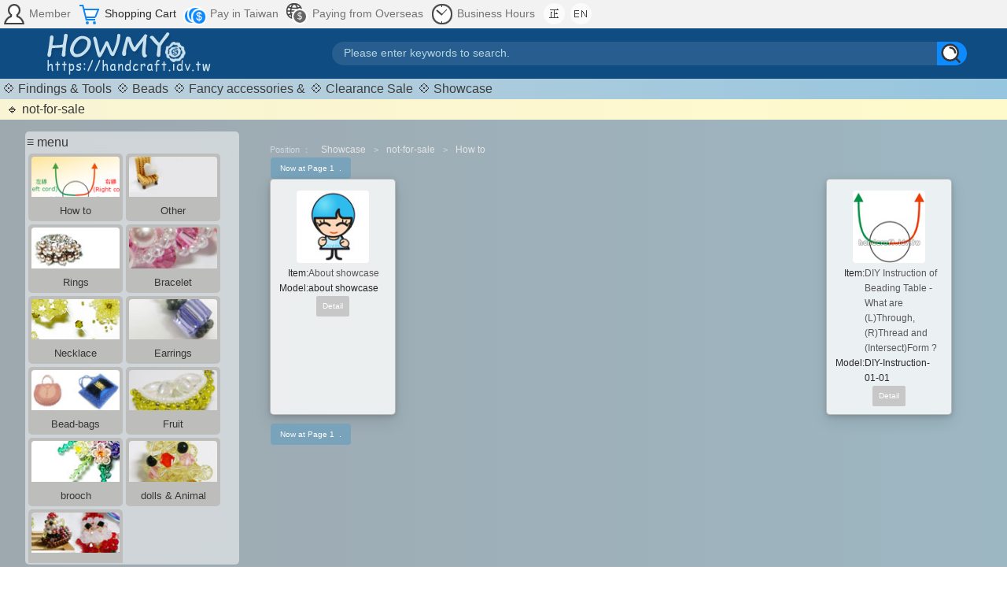

--- FILE ---
content_type: text/html; charset=UTF-8
request_url: https://handcraft.idv.tw/eshop/product_list.php?type3=6&type2=21&language=en
body_size: 6007
content:
<!DOCTYPE HTML>
<html lang="" prefix='og: http://ogp.me/ns#'>


<head>

  <link rel="shortcut icon" href="images/favicon.ico" type="image/x-icon" />
  <!--<script type="text/javascript" src="includes/jQuery/jquery.js"></script>-->

  
  <script type="text/javascript" src="includes/masonry.pkgd.min.js"></script>
  
    <meta http-equiv="X-UA-Compatible" content="IE=edge,chrome=1">

    <meta name="viewport" content="width=device-width, initial-scale=1.0">

    <link rel="stylesheet" href="includes/bootstrap/dist/css/bootstrap.min.css">
  <script src="includes/bootstrap/dist/js/bootstrap.min.js"></script>
  <script src="includes/bootstrap/dist/js/bootstrap.js"></script>

  
  <link href="hm.css" rel=stylesheet>

  <meta http-equiv="Content-Type" content="text/html"; charset="UTF-8">
   <meta name="keywords" content="SWAROVSKI ELEMENTS crystal beads, handcraft, Resin Beads,  materials,  beads,  findings,  tools, HOWMY handcraft shop" >
   <meta name="description" content="HOWMY handcraft shop, handcraft materials store, beading,  materials, plastic beads, candy beads, acrylic beads, DIY, earrings, hairpins, bells, key chains, various accessories, etc.">
  
  <title>HOWMY handcraft shop</title>
  

    <script async src="https://www.googletagmanager.com/gtag/js?id=G-WNDKP1W04C"></script>
  <script>
    window.dataLayer = window.dataLayer || [];

    function gtag() {
      dataLayer.push(arguments);
    }
    gtag('js', new Date());
    gtag('config', 'G-WNDKP1W04C');
  </script>

  </head>



<body leftMargin=0 topMargin=0 marginleft="0" margintop="0" scrolling="no" marginheight="0"
  marginwidth="0" >

    <noscript><iframe src="https://www.googletagmanager.com/ns.html?id=GTM-NCNT7PP" height="0" width="0"
      style="display:none;visibility:hidden"></iframe></noscript>

  
  <!--
<table height="100%" cellSpacing=0 cellPadding=0 width="1020" align=center border=1  bgcolor=ffffff class=thebigesttable >
<tbody><tr><td vAlign=top>
-->

  
  





  
  <header>

        <div class="ajaxBT" valign="middle">
      <div class="TopIconBg" valign=middle>

        
        
        <a class=topcat href="member.php" title="Member">
          <img src=images/BT_member.png alt="Member" border=0>
          <span class="TopIcon-text">Member</span>
        </a>


        <a href="viewcar.php" title="Shopping Cart">
                    <img src=images/BT_cart.png alt="Shopping Cart" border=0>
          <span class="TopIcon-text">Shopping Cart</span>
        </a>

        <a class=topcat href="bzwire_t.php" title="Pay in Taiwan">
          <img src=images/BT_Pay.png alt="Pay in Taiwan" border=0>
          <span class="TopIcon-text">Pay in Taiwan</span>

        </a>

        <a class=topcat href=enwire_f.htm target="_blank"
          title="Paying from Overseas">
          <img src=images/BT_Pay_www.png alt="Paying from Overseas" border=0>
          <span class="TopIcon-text">Paying from Overseas</span>
        </a>

        <a class=topcat href="bztime.php" data-toggle="tooltip" title="Business Hours">
          <img src=images/BT_time.png alt="Business Hours" border=0>
          <span class="TopIcon-text">Business Hours</span>
        </a>

        <a href=https://handcraft.idv.tw/eshop/product_list.php?type3=6&type2=21&language=en&language=0
          data-toggle="tooltip" title="Traditional Chinese (正體中文版)">
          <img src=images/BT_LAN_CH.png alt="Traditional Chinese (正體中文版)" border=0>
        </A>

        <a href=https://handcraft.idv.tw/eshop/product_list.php?type3=6&type2=21&language=en&language=en
          data-toggle="tooltip" title="English (英文版)">
          <img src=images/BT_LAN_EN.png alt="English (英文版)" border=0>
        </a>





      </div>

      
      <div class="Home">

        
        <a href="index.php">
          <img align="left" id="logopic" src="images/enLOGO.png"
            border=0 ALT="HOME" class="img-fluid">
        </a> </center>
        <h1 style="text-indent: -9999px">HOWMY handcraft shop</h1>

        
        <h2 style="text-indent: -9998px">beading materials, glass seed beads, Japan seed beads, plastic beads, acrylic beads, DIY, earrings, hairpins, bells, key chains, various accessories, etc. , HOWMY handcraft shop</h2>
        
        <div style="flex-grow: 0.7;">

          
          <form name="searchbar" method="GET" action="search.php">
  <div class="searchBox">

    <!--
      <select name="select" style="border-style: hidden; background-color: #ffffff; vertical-align: middle;">
        <option value="all" > Search Item or Color</option>
        <option value="sn" > SearchModel</option>   
      </select>  
    -->


    <input name='select' value="all" type="hidden">
    <!--
     <input name="keyword"  type="text" class="form-group" style="border-style: hidden;" placeholder="Please enter keywords to search.">
     -->
    <input class="searchTxtInput" name="keyword" type="text"

      placeholder="Please enter keywords to search."
      value="">

    <input class="searchBT" ismap="ismap" type="image" src="./images/search.svg" alt="Search">

    

  </div>
</form>        </div>



      </div>




    </div>




    




    <div class="HomeTop">
          </div>


    
    <!--    

     <div class="HomeNote">  
            Closed from July 25 to August 12, 2025.<br>                
    </div>  -->




    
  </header>

  
  <main>
    
    
    <nav>
      <ul class="type3menu01">
        
        
          <li class="maincat">
            <a href="product_list.php?type3=2">💠
                            Findings & Tools            </a>
          </li>
        
          <li class="maincat">
            <a href="product_list.php?type3=3">💠
                            Beads            </a>
          </li>
        
          <li class="maincat">
            <a href="product_list.php?type3=4">💠
                            Fancy accessories &             </a>
          </li>
        
          <li class="maincat">
            <a href="product_list.php?type3=7">💠
                            Clearance Sale            </a>
          </li>
        
          <li class="maincat">
            <a href="product_list.php?type3=6">💠
                            Showcase            </a>
          </li>
        
      </ul>
    </nav>
  </main>

  

<ul class="type2menu01">
  
      <li class="scat">
      <a href="?type3=6&type2=21">🔹
                not-for-sale      </a>
    </li>


  </ul>




<section class="sectionMid">



  <div class="MiditemPdList">



        <!-- 區塊 測試A-->










    

    <!-- 小螢幕圖示按鈕 背景圓形的"≡"  -->
    <svg class="sidebar-toggle left-toggle" id="leftToggle" xmlns="http://www.w3.org/2000/svg" viewBox="0 0 666.67 666.67">
      <circle id="primary" class="sidebar-toggle-background" cx="333.33" cy="333.33" r="333.33" />
      <path id="secondary" class="sidebar-toggle-lines" d="M533.33,566.67H266.67a33.34,33.34,0,1,1,0-66.67H533.33a33.34,33.34,0,1,1,0,66.67Zm0-133.34H266.67a33.33,33.33,0,1,1,0-66.66H533.33a33.33,33.33,0,1,1,0,66.66Zm0-133.33H266.67a33.34,33.34,0,1,1,0-66.67H533.33a33.34,33.34,0,1,1,0,66.67Z" transform="translate(-66.67 -66.67)" />
    </svg>






    <div class="left-sidebar" id="leftSidebar">

      <div class="sidebar-title"> ≡ menu </div>

      <svg class="sidebar-close" id="leftClose" viewBox="0 0 24 24" fill="none" xmlns="http://www.w3.org/2000/svg">
        <path class="sidebar-close-background" d="M22 12C22 17.5228 17.5228 22 12 22C6.47715 22 2 17.5228 2 12C2 6.47715 6.47715 2 12 2C17.5228 2 22 6.47715 22 12Z" />
        <path class="sidebar-close-lines" d="M8.96967 8.96967C9.26256 8.67678 9.73744 8.67678 10.0303 8.96967L12 10.9394L13.9697 8.96969C14.2626 8.6768 14.7374 8.6768 15.0303 8.96969C15.3232 9.26258 15.3232 9.73746 15.0303 10.0304L13.0607 12L15.0303 13.9696C15.3232 14.2625 15.3232 14.7374 15.0303 15.0303C14.7374 15.3232 14.2625 15.3232 13.9696 15.0303L12 13.0607L10.0304 15.0303C9.73746 15.3232 9.26258 15.3232 8.96969 15.0303C8.6768 14.7374 8.6768 14.2626 8.96969 13.9697L10.9394 12L8.96967 10.0303C8.67678 9.73744 8.67678 9.26256 8.96967 8.96967Z" />
      </svg>


      <div class="sidebar-menu">



        



          <a class="sscat" href=?type3=6&type2=21&type1=123>

            <div class="type1-menu-image-bg-2">

              

                <img class="type1-menu-pic" src=images/type1pic/123.jpg alt="">


              

              <div class="type1-menu-OnSale">

                
              </div>



            </div>

            <div class="type1-menu-title">
              <center>
                How to              </center>
            </div>






          </a>


        



          <a class="sscat" href=?type3=6&type2=21&type1=130>

            <div class="type1-menu-image-bg-2">

              

                <img class="type1-menu-pic" src=images/type1pic/130.jpg alt="">


              

              <div class="type1-menu-OnSale">

                
              </div>



            </div>

            <div class="type1-menu-title">
              <center>
                Other              </center>
            </div>






          </a>


        



          <a class="sscat" href=?type3=6&type2=21&type1=122>

            <div class="type1-menu-image-bg-2">

              

                <img class="type1-menu-pic" src=images/type1pic/122.jpg alt="">


              

              <div class="type1-menu-OnSale">

                
              </div>



            </div>

            <div class="type1-menu-title">
              <center>
                Rings              </center>
            </div>






          </a>


        



          <a class="sscat" href=?type3=6&type2=21&type1=124>

            <div class="type1-menu-image-bg-2">

              

                <img class="type1-menu-pic" src=images/type1pic/124.jpg alt="">


              

              <div class="type1-menu-OnSale">

                
              </div>



            </div>

            <div class="type1-menu-title">
              <center>
                Bracelet              </center>
            </div>






          </a>


        



          <a class="sscat" href=?type3=6&type2=21&type1=125>

            <div class="type1-menu-image-bg-2">

              

                <img class="type1-menu-pic" src=images/type1pic/125.jpg alt="">


              

              <div class="type1-menu-OnSale">

                
              </div>



            </div>

            <div class="type1-menu-title">
              <center>
                Necklace              </center>
            </div>






          </a>


        



          <a class="sscat" href=?type3=6&type2=21&type1=135>

            <div class="type1-menu-image-bg-2">

              

                <img class="type1-menu-pic" src=images/type1pic/135.jpg alt="">


              

              <div class="type1-menu-OnSale">

                
              </div>



            </div>

            <div class="type1-menu-title">
              <center>
                Earrings              </center>
            </div>






          </a>


        



          <a class="sscat" href=?type3=6&type2=21&type1=129>

            <div class="type1-menu-image-bg-2">

              

                <img class="type1-menu-pic" src=images/type1pic/129.jpg alt="">


              

              <div class="type1-menu-OnSale">

                
              </div>



            </div>

            <div class="type1-menu-title">
              <center>
                Bead-bags              </center>
            </div>






          </a>


        



          <a class="sscat" href=?type3=6&type2=21&type1=128>

            <div class="type1-menu-image-bg-2">

              

                <img class="type1-menu-pic" src=images/type1pic/128.jpg alt="">


              

              <div class="type1-menu-OnSale">

                
              </div>



            </div>

            <div class="type1-menu-title">
              <center>
                Fruit              </center>
            </div>






          </a>


        



          <a class="sscat" href=?type3=6&type2=21&type1=131>

            <div class="type1-menu-image-bg-2">

              

                <img class="type1-menu-pic" src=images/type1pic/131.jpg alt="">


              

              <div class="type1-menu-OnSale">

                
              </div>



            </div>

            <div class="type1-menu-title">
              <center>
                brooch              </center>
            </div>






          </a>


        



          <a class="sscat" href=?type3=6&type2=21&type1=127>

            <div class="type1-menu-image-bg-2">

              

                <img class="type1-menu-pic" src=images/type1pic/127.jpg alt="">


              

              <div class="type1-menu-OnSale">

                
              </div>



            </div>

            <div class="type1-menu-title">
              <center>
                dolls & Animal              </center>
            </div>






          </a>


        



          <a class="sscat" href=?type3=6&type2=21&type1=126>

            <div class="type1-menu-image-bg-2">

              

                <img class="type1-menu-pic" src=images/type1pic/126.jpg alt="">


              

              <div class="type1-menu-OnSale">

                
              </div>



            </div>

            <div class="type1-menu-title">
              <center>
                X’mas              </center>
            </div>






          </a>


        





      </div>

    </div>


    








    <div class="MiditemB01">

      <div class="sofarplace">

        Position&nbsp;：&nbsp;
        <a href=?type3=6&type2=21&type1=123>Showcase</a>&nbsp;>&nbsp;<a href=?type3=6&type2=21&type1=123>not-for-sale</a>&nbsp;>&nbsp;<a href=?type3=6&type2=21&type1=123>How to</a>
      </div>











      


<div class="SVpagination">

    <b>
    
  </b>
  
  <a class="active" href="?type1=123&type2=21&type3=6&page=0">Now at Page&nbsp;1&nbsp; .</a></div>
















<div class="type1PdList">

  
    <!-- 
                    <tr valign="top">
                    -->

    

      <!--
                    <td>
                    -->

      



      

        <table class="goodstable" border="0" align="left" cellpadding="0" cellspacing="0">
          <tr>
            <td>



              <table border="0" cellpadding="0" cellspacing="0">
                <tr>
                  <td valign="top">
                    <div align="center">



                      <table width="100" height="100" border="0" align="center" cellpadding="0" cellspacing="3">
                        <tr>
                          <td valign="middle">



                            <div class="goodList-block">



                              

                                <a href="?type1=123&type2=21&type3=6&pid=3927">



                                  <img class="goodList-Pic" src="photo/118674057106.jpg" width="100" border=0 height="100">

                                </a>



                                

                                
                                



                            </div>



                                                    </td>
                        </tr>
                      </table>





                  </td>
                </tr>
                <tr>
                  <td valign="top">









                    




                    <table width="100%" border="0" align="left" cellpadding="1" cellspacing="1" class="goods">
                      <tr>
                        <td valign=top align="right" width="38">Item:</td>
                        <td align="left" valign=top>



                          
                          <a href="?type1=123&type2=21&type3=6&pid=3927">

                            About showcase </a>


                          


                        </td>

                      </tr>
                      <tr>

                        <td valign=top align="right">Model:</td>
                        <td width="94" align="left" valign=top>


                          about showcase



                        </td>

                      </tr>


                      


                    </table>


                    <br clear=all>

                                        <center>
                      <a href="?type1=123&type2=21&type3=6&pid=3927">
                        <input type="submit" name="searchbar_1" class="btn-detail" value=" Detail ">
                        <!--<img src="images/endetail.png" border="0">-->
                      </a>
                    </center>

                    

                  </td>




                  

            </td>
          </tr>
        </table>




        </td>
        </tr>
        </table>

      






      <!-- 
                           </td>
                         -->



    

      <!--
                    <td>
                    -->

      



      

        <table class="goodstable" border="0" align="left" cellpadding="0" cellspacing="0">
          <tr>
            <td>



              <table border="0" cellpadding="0" cellspacing="0">
                <tr>
                  <td valign="top">
                    <div align="center">



                      <table width="100" height="100" border="0" align="center" cellpadding="0" cellspacing="3">
                        <tr>
                          <td valign="middle">



                            <div class="goodList-block">



                              

                                <a href="?type1=123&type2=21&type3=6&pid=6379">



                                  <img class="goodList-Pic" src="photo/128642702001.jpg" width="100" border=0 height="100">

                                </a>



                                

                                
                                



                            </div>



                                                    </td>
                        </tr>
                      </table>





                  </td>
                </tr>
                <tr>
                  <td valign="top">









                    




                    <table width="100%" border="0" align="left" cellpadding="1" cellspacing="1" class="goods">
                      <tr>
                        <td valign=top align="right" width="38">Item:</td>
                        <td align="left" valign=top>



                          
                          <a href="?type1=123&type2=21&type3=6&pid=6379">

                            DIY Instruction of Beading Table - What are (L)Through, (R)Thread and (Intersect)Form ? </a>


                          


                        </td>

                      </tr>
                      <tr>

                        <td valign=top align="right">Model:</td>
                        <td width="94" align="left" valign=top>


                          DIY-Instruction-01-01



                        </td>

                      </tr>


                      


                    </table>


                    <br clear=all>

                                        <center>
                      <a href="?type1=123&type2=21&type3=6&pid=6379">
                        <input type="submit" name="searchbar_1" class="btn-detail" value=" Detail ">
                        <!--<img src="images/endetail.png" border="0">-->
                      </a>
                    </center>

                    

                  </td>




                  

            </td>
          </tr>
        </table>




        </td>
        </tr>
        </table>

      






      <!-- 
                           </td>
                         -->



    

      <!--
                    <td>
                    -->

      



      






      <!-- 
                           </td>
                         -->



    

      <!--
                    <td>
                    -->

      



      






      <!-- 
                           </td>
                         -->



    
    <!-- 
                      </tr> 
                      -->






  
    <!-- 
                    <tr valign="top">
                    -->

    

      <!--
                    <td>
                    -->

      



      






      <!-- 
                           </td>
                         -->



    

      <!--
                    <td>
                    -->

      



      






      <!-- 
                           </td>
                         -->



    

      <!--
                    <td>
                    -->

      



      






      <!-- 
                           </td>
                         -->



    

      <!--
                    <td>
                    -->

      



      






      <!-- 
                           </td>
                         -->



    
    <!-- 
                      </tr> 
                      -->






  
    <!-- 
                    <tr valign="top">
                    -->

    

      <!--
                    <td>
                    -->

      



      






      <!-- 
                           </td>
                         -->



    

      <!--
                    <td>
                    -->

      



      






      <!-- 
                           </td>
                         -->



    

      <!--
                    <td>
                    -->

      



      






      <!-- 
                           </td>
                         -->



    

      <!--
                    <td>
                    -->

      



      






      <!-- 
                           </td>
                         -->



    
    <!-- 
                      </tr> 
                      -->






  
    <!-- 
                    <tr valign="top">
                    -->

    

      <!--
                    <td>
                    -->

      



      






      <!-- 
                           </td>
                         -->



    

      <!--
                    <td>
                    -->

      



      






      <!-- 
                           </td>
                         -->



    

      <!--
                    <td>
                    -->

      



      






      <!-- 
                           </td>
                         -->



    

      <!--
                    <td>
                    -->

      



      






      <!-- 
                           </td>
                         -->



    
    <!-- 
                      </tr> 
                      -->






  
    <!-- 
                    <tr valign="top">
                    -->

    

      <!--
                    <td>
                    -->

      



      






      <!-- 
                           </td>
                         -->



    

      <!--
                    <td>
                    -->

      



      






      <!-- 
                           </td>
                         -->



    

      <!--
                    <td>
                    -->

      



      






      <!-- 
                           </td>
                         -->



    

      <!--
                    <td>
                    -->

      



      






      <!-- 
                           </td>
                         -->



    
    <!-- 
                      </tr> 
                      -->






  
    <!-- 
                    <tr valign="top">
                    -->

    

      <!--
                    <td>
                    -->

      



      






      <!-- 
                           </td>
                         -->



    

      <!--
                    <td>
                    -->

      



      






      <!-- 
                           </td>
                         -->



    

      <!--
                    <td>
                    -->

      



      






      <!-- 
                           </td>
                         -->



    

      <!--
                    <td>
                    -->

      



      






      <!-- 
                           </td>
                         -->



    
    <!-- 
                      </tr> 
                      -->






  
    <!-- 
                    <tr valign="top">
                    -->

    

      <!--
                    <td>
                    -->

      



      






      <!-- 
                           </td>
                         -->



    

      <!--
                    <td>
                    -->

      



      






      <!-- 
                           </td>
                         -->



    

      <!--
                    <td>
                    -->

      



      






      <!-- 
                           </td>
                         -->



    

      <!--
                    <td>
                    -->

      



      






      <!-- 
                           </td>
                         -->



    
    <!-- 
                      </tr> 
                      -->






  
    <!-- 
                    <tr valign="top">
                    -->

    

      <!--
                    <td>
                    -->

      



      






      <!-- 
                           </td>
                         -->



    

      <!--
                    <td>
                    -->

      



      






      <!-- 
                           </td>
                         -->



    

      <!--
                    <td>
                    -->

      



      






      <!-- 
                           </td>
                         -->



    

      <!--
                    <td>
                    -->

      



      






      <!-- 
                           </td>
                         -->



    
    <!-- 
                      </tr> 
                      -->






  
    <!-- 
                    <tr valign="top">
                    -->

    

      <!--
                    <td>
                    -->

      



      






      <!-- 
                           </td>
                         -->



    

      <!--
                    <td>
                    -->

      



      






      <!-- 
                           </td>
                         -->



    

      <!--
                    <td>
                    -->

      



      






      <!-- 
                           </td>
                         -->



    

      <!--
                    <td>
                    -->

      



      






      <!-- 
                           </td>
                         -->



    
    <!-- 
                      </tr> 
                      -->






  
    <!-- 
                    <tr valign="top">
                    -->

    

      <!--
                    <td>
                    -->

      



      






      <!-- 
                           </td>
                         -->



    

      <!--
                    <td>
                    -->

      



      






      <!-- 
                           </td>
                         -->



    

      <!--
                    <td>
                    -->

      



      






      <!-- 
                           </td>
                         -->



    

      <!--
                    <td>
                    -->

      



      






      <!-- 
                           </td>
                         -->



    
    <!-- 
                      </tr> 
                      -->






  
    <!-- 
                    <tr valign="top">
                    -->

    

      <!--
                    <td>
                    -->

      



      






      <!-- 
                           </td>
                         -->



    

      <!--
                    <td>
                    -->

      



      






      <!-- 
                           </td>
                         -->



    

      <!--
                    <td>
                    -->

      



      






      <!-- 
                           </td>
                         -->



    

      <!--
                    <td>
                    -->

      



      






      <!-- 
                           </td>
                         -->



    
    <!-- 
                      </tr> 
                      -->






  
    <!-- 
                    <tr valign="top">
                    -->

    

      <!--
                    <td>
                    -->

      



      






      <!-- 
                           </td>
                         -->



    

      <!--
                    <td>
                    -->

      



      






      <!-- 
                           </td>
                         -->



    

      <!--
                    <td>
                    -->

      



      






      <!-- 
                           </td>
                         -->



    

      <!--
                    <td>
                    -->

      



      






      <!-- 
                           </td>
                         -->



    
    <!-- 
                      </tr> 
                      -->






  
    <!-- 
                    <tr valign="top">
                    -->

    

      <!--
                    <td>
                    -->

      



      






      <!-- 
                           </td>
                         -->



    

      <!--
                    <td>
                    -->

      



      






      <!-- 
                           </td>
                         -->



    

      <!--
                    <td>
                    -->

      



      






      <!-- 
                           </td>
                         -->



    

      <!--
                    <td>
                    -->

      



      






      <!-- 
                           </td>
                         -->



    
    <!-- 
                      </tr> 
                      -->






  
    <!-- 
                    <tr valign="top">
                    -->

    

      <!--
                    <td>
                    -->

      



      






      <!-- 
                           </td>
                         -->



    

      <!--
                    <td>
                    -->

      



      






      <!-- 
                           </td>
                         -->



    

      <!--
                    <td>
                    -->

      



      






      <!-- 
                           </td>
                         -->



    

      <!--
                    <td>
                    -->

      



      






      <!-- 
                           </td>
                         -->



    
    <!-- 
                      </tr> 
                      -->






  
    <!-- 
                    <tr valign="top">
                    -->

    

      <!--
                    <td>
                    -->

      



      






      <!-- 
                           </td>
                         -->



    

      <!--
                    <td>
                    -->

      



      






      <!-- 
                           </td>
                         -->



    

      <!--
                    <td>
                    -->

      



      






      <!-- 
                           </td>
                         -->



    

      <!--
                    <td>
                    -->

      



      






      <!-- 
                           </td>
                         -->



    
    <!-- 
                      </tr> 
                      -->






  
    <!-- 
                    <tr valign="top">
                    -->

    

      <!--
                    <td>
                    -->

      



      






      <!-- 
                           </td>
                         -->



    

      <!--
                    <td>
                    -->

      



      






      <!-- 
                           </td>
                         -->



    

      <!--
                    <td>
                    -->

      



      






      <!-- 
                           </td>
                         -->



    

      <!--
                    <td>
                    -->

      



      






      <!-- 
                           </td>
                         -->



    
    <!-- 
                      </tr> 
                      -->






  
    <!-- 
                    <tr valign="top">
                    -->

    

      <!--
                    <td>
                    -->

      



      






      <!-- 
                           </td>
                         -->



    

      <!--
                    <td>
                    -->

      



      






      <!-- 
                           </td>
                         -->



    

      <!--
                    <td>
                    -->

      



      






      <!-- 
                           </td>
                         -->



    

      <!--
                    <td>
                    -->

      



      






      <!-- 
                           </td>
                         -->



    
    <!-- 
                      </tr> 
                      -->






  
    <!-- 
                    <tr valign="top">
                    -->

    

      <!--
                    <td>
                    -->

      



      






      <!-- 
                           </td>
                         -->



    

      <!--
                    <td>
                    -->

      



      






      <!-- 
                           </td>
                         -->



    

      <!--
                    <td>
                    -->

      



      






      <!-- 
                           </td>
                         -->



    

      <!--
                    <td>
                    -->

      



      






      <!-- 
                           </td>
                         -->



    
    <!-- 
                      </tr> 
                      -->






  
    <!-- 
                    <tr valign="top">
                    -->

    

      <!--
                    <td>
                    -->

      



      






      <!-- 
                           </td>
                         -->



    

      <!--
                    <td>
                    -->

      



      






      <!-- 
                           </td>
                         -->



    

      <!--
                    <td>
                    -->

      



      






      <!-- 
                           </td>
                         -->



    

      <!--
                    <td>
                    -->

      



      






      <!-- 
                           </td>
                         -->



    
    <!-- 
                      </tr> 
                      -->






  
    <!-- 
                    <tr valign="top">
                    -->

    

      <!--
                    <td>
                    -->

      



      






      <!-- 
                           </td>
                         -->



    

      <!--
                    <td>
                    -->

      



      






      <!-- 
                           </td>
                         -->



    

      <!--
                    <td>
                    -->

      



      






      <!-- 
                           </td>
                         -->



    

      <!--
                    <td>
                    -->

      



      






      <!-- 
                           </td>
                         -->



    
    <!-- 
                      </tr> 
                      -->






  
    <!-- 
                    <tr valign="top">
                    -->

    

      <!--
                    <td>
                    -->

      



      






      <!-- 
                           </td>
                         -->



    

      <!--
                    <td>
                    -->

      



      






      <!-- 
                           </td>
                         -->



    

      <!--
                    <td>
                    -->

      



      






      <!-- 
                           </td>
                         -->



    

      <!--
                    <td>
                    -->

      



      






      <!-- 
                           </td>
                         -->



    
    <!-- 
                      </tr> 
                      -->






  
    <!-- 
                    <tr valign="top">
                    -->

    

      <!--
                    <td>
                    -->

      



      






      <!-- 
                           </td>
                         -->



    

      <!--
                    <td>
                    -->

      



      






      <!-- 
                           </td>
                         -->



    

      <!--
                    <td>
                    -->

      



      






      <!-- 
                           </td>
                         -->



    

      <!--
                    <td>
                    -->

      



      






      <!-- 
                           </td>
                         -->



    
    <!-- 
                      </tr> 
                      -->






  
    <!-- 
                    <tr valign="top">
                    -->

    

      <!--
                    <td>
                    -->

      



      






      <!-- 
                           </td>
                         -->



    

      <!--
                    <td>
                    -->

      



      






      <!-- 
                           </td>
                         -->



    

      <!--
                    <td>
                    -->

      



      






      <!-- 
                           </td>
                         -->



    

      <!--
                    <td>
                    -->

      



      






      <!-- 
                           </td>
                         -->



    
    <!-- 
                      </tr> 
                      -->






  
    <!-- 
                    <tr valign="top">
                    -->

    

      <!--
                    <td>
                    -->

      



      






      <!-- 
                           </td>
                         -->



    

      <!--
                    <td>
                    -->

      



      






      <!-- 
                           </td>
                         -->



    

      <!--
                    <td>
                    -->

      



      






      <!-- 
                           </td>
                         -->



    

      <!--
                    <td>
                    -->

      



      






      <!-- 
                           </td>
                         -->



    
    <!-- 
                      </tr> 
                      -->






  
    <!-- 
                    <tr valign="top">
                    -->

    

      <!--
                    <td>
                    -->

      



      






      <!-- 
                           </td>
                         -->



    

      <!--
                    <td>
                    -->

      



      






      <!-- 
                           </td>
                         -->



    

      <!--
                    <td>
                    -->

      



      






      <!-- 
                           </td>
                         -->



    

      <!--
                    <td>
                    -->

      



      






      <!-- 
                           </td>
                         -->



    
    <!-- 
                      </tr> 
                      -->






  
</div>











<div class="SVpagination">



    <b>
    
  </b>
  
  <a class="active" href="?type1=123&type2=21&type3=6&page=0">Now at Page&nbsp;1&nbsp; .</a></div>



<br clear="all">











    </div>
  </div>


<!-- 疊層 -->
<div class="overlay" id="overlay"></div>


<script src="tpl/tpl_menu.js"></script>
</section>


<footer>

  <div class="hmfoot">
          <DIV class="footItem2">https://handcraft.idv.tw/<br><span class=hmrha2><b>handcraft.idv.tw@gmail.com</b></span><br>Please place orders using the online shopping cart, contact us, or notify us of the remittance by email. Thank you!</DIV><DIV class="footItem2"><a href="https://line.me/ti/p/A2T-gCoPQz" target="_blank" ><img border=0 src=images/Line.png width=15>Add Line </a><a style="font-size:1em;" href="bztime.php"> ( Please Email mainly. Check *Business Hours* )</a><br><font face=Wingdings size=2></font><span class=hmrha1> TEL</span> : 06-592-2203 或 +886-6-592-2203&nbsp;<a style="font-size:1em;" href="bztime.php"> ( Please Email mainly. Check *Business Hours* )</a>
            <br><span class=hmrha1>ADD</span> : No. 38-12, Youche, Wenke Village,  Anding District,  Tainan City,  Taiwan,  Formosa &nbsp;( Online sales only )<br></DIV>      <br>

    
  </DIV>
</footer>
</body>
</html>

--- FILE ---
content_type: text/css
request_url: https://handcraft.idv.tw/eshop/hm.css
body_size: 6207
content:
*,
*::before,
*::after {
	padding: 0;
	margin: 0;
	box-sizing: border-box;
}
:root {
	--default-font: "Segoe UI", "Roboto", "Noto Sans", "Helvetica Neue", Arial, sans-serif;
	--default-font-size: 16px;
	--nav-top: 100px;
	--sidebar-toggle-size: 30px;
}
html {
	font-size: var(--default-font-size);
}
body {
	font-family: var(--default-font);
	COLOR: #383838;
	background-image: linear-gradient(90deg, #9ea8af 0%, #9db7c2 100%);
	background-repeat: repeat-x;
	justify-content: center;
	align-items: center;
	SCROLLBAR-FACE-COLOR: #77d6fa;
	SCROLLBAR-HIGHLIGHT-COLOR: #77d6fa;
	SCROLLBAR-SHADOW-COLOR: #77d6fa;
	SCROLLBAR-3DLIGHT-COLOR: #ffffff;
	SCROLLBAR-ARROW-COLOR: #ffffff;
	SCROLLBAR-TRACK-COLOR: #ffffff;
	FONT-FAMILY: Tahoma, Verdana, Arial, Verdana, sans-serif;
	SCROLLBAR-DARKSHADOW-COLOR: #ffffff;
}
@media screen and (max-width: 768px) {
	html {
		font-size: 12px;
	}
}
A {
	COLOR: #2B2B2B;
	TEXT-DECORATION: none;
}
A:hover {
	COLOR: #000000;
	TEXT-DECORATION: none;
}
select {
	background-color: ffffff;
	color: #363636;
	font-family: "Tahoma", "Verdana";
}
.ajaxBT {
	display: flex;
	flex-direction: column;
	padding: 0px;
	position: fixed;
	height: var(--nav-top);
	left: 0px;
	width: 100%;
	COLOR: #000000;
	font-size: 0.85rem;
	z-index: 9999;
	border-bottom: #440b94 0px dotted;
	background-color: rgba(255, 255, 255, 1);
	justify-content: center;
	align-items: flex-start;
}
.maincat {
	list-style-type: none;
	list-style: none;
	color: #292929;
}
.maincat a {
	color: #3d3d3d;
	font-weight: 500;
	text-decoration: none;
	float: left;
	padding: 1px 3px 1px 3px;
	border-radius: 2px;
}
.maincat a.active {
	background-color: c7e3ee;
	color: #292929;
}
.maincat a:hover:not(.active) {
	background-image: linear-gradient(90deg,
			transparent 0%,
			rgba(251, 250, 239, 0.9) 25%,
			rgba(255, 255, 255, 0.9) 83%,
			transparent 100%);
}
.type3menu01 {
	margin: 0;
	padding: 0;
	display: flex;
	align-items: center;
	flex-wrap: wrap;
	vertical-align: middle;
	background-image: linear-gradient(90deg, #bfd1db 0%, #96c5df 100%);
}
.scat {
	list-style-type: none;
	list-style: none;
	display: inline;
	color: #363636;
}
.scat a {
	display: inline;
	color: #363636;
	text-decoration: none;
	float: left;
	padding: 1px 8px 1px 8px;
	border-radius: 2px;
}
.scat a.active {
	background-color: #f3eddd;
	color: #292929;
}
.scat a:hover:not(.active) {
	color: #363636;
	background-image: linear-gradient(to right,
			transparent 0%,
			rgba(251, 250, 239, 0.9) 25%,
			rgba(255, 255, 255, 0.9) 83%,
			transparent 100%);
}
.type2menu01 {
	margin: 0px 0px 15px 0px;
	padding: 0;
	display: flex;
	flex-wrap: wrap;
	vertical-align: middle;
	background-image: linear-gradient(90deg, #f9f4d4 0%, #fffacb 100%);
}
.sidebar-title {
}
.left-sidebar {
	background-color: rgba(255, 255, 255, 0.5);
	display: flex;
	flex-direction: column;
	backdrop-filter: blur(10px);
	border-radius: 5px;
	padding: 2px;
	position: sticky;
	top: calc(var(--nav-top) + 20px);
	transition: transform 0.3s ease;
	z-index: 7;
	max-height: calc(100vh - var(--nav-top) - 70px);
	width: 338px;
	margin-bottom: 20px;
	align-items: flex-start;
}
@media (max-width: 1100px) {
	.left-sidebar {
		position: fixed;
		top: calc(var(--nav-top) + 30px);
		width: auto;
		z-index: 7;
		transform: translateX(calc(-100% - 50px));
		box-shadow: 5px 0 25px rgba(0, 0, 0, 0.15);
		background-color: rgba(255, 255, 255, 0.5);
		max-height: calc(100svh - var(--nav-top));
	}
	.left-sidebar.active {
		transform: translateX(0);
	}
}
.sidebar-menu {
	display: flex;
	align-items: stretch;
	flex-wrap: wrap;
	overflow-y: auto;
	flex: 1;
	padding-right: 5px;
	scrollbar-width: thin;
	scrollbar-color: #c2c2c2 #f1f1f1;
}
.sidebar-menu::-webkit-scrollbar {
	width: 7px;
}
.sidebar-menu::-webkit-scrollbar-track {
	background: #f1f1f1;
	border-radius: 10px;
}
.sidebar-menu::-webkit-scrollbar-thumb {
	background: #c2c2c2;
	border-radius: 10px;
}
.sidebar-menu::-webkit-scrollbar-thumb:hover {
	background: #a0a0a0;
}
.sidebar-close {
	display: none;
	position: absolute;
	top: 0;
	right: 0;
	z-index: 10;
	cursor: pointer;
	background: transparent;
	color: red;
	width: 25px;
	height: 25px;
}
.sidebar-close-background {
	fill: #2e2e2e;
	transition: fill 0.3s ease;
}
.sidebar-close-lines {
	fill: #ffffff;
	transition: fill 0.3s ease;
}
.sidebar-close:hover .sidebar-close-background {
	fill: #2e2e2e;
}
.sidebar-close:hover .sidebar-close-lines {
	fill: #ffffff;
}
@media (max-width: 1100px) {
	.sidebar-close {
		display: block;
	}
}
.sidebar-toggle {
	--color-background: #07218c;
	--color-lines: #ffffff;
	display: none;
	position: fixed;
	z-index: 7;
	font-size: 2rem;
	border-radius: 50%;
	width: var(--sidebar-toggle-size);
	height: var(--sidebar-toggle-size);
	box-shadow: 0 3px 10px rgba(0, 0, 0, 0.2);
	cursor: pointer;
	transition: all 0.3s ease;
}
.left-toggle {
	top: calc(var(--nav-top) + 70px);
	left: 30px;
}
.sidebar-toggle-background {
	fill: #165069;
	transition: fill 0.3s ease;
}
.sidebar-toggle-lines {
	fill: #ffffff;
	transition: fill 0.3s ease;
}
.sidebar-toggle:hover .sidebar-toggle-background {
	fill: #ffffff;
}
.sidebar-toggle:hover .sidebar-toggle-lines {
	fill: #000000;
}
@media (max-width: 1100px) {
	.sidebar-toggle {
		display: block;
	}
	.sidebar-toggle.nonActive {
		display: none;
	}
	.main-content {
		width: 100%;
	}
	.overlay {
		display: none;
		position: fixed;
		top: 0;
		left: 0;
		width: 100%;
		height: 100%;
		background: rgba(0, 0, 0, 0.5);
		backdrop-filter: blur(5px);
		z-index: 1;
	}
	.overlay.active {
		display: block;
	}
}
.sscat {
	align-items: stretch;
	background-color: #bdbdbc;
	font-size: 0.8rem;
	color: #363636;
	width: 120px;
	margin: 2px;
	border-radius: 5px;
}
.sscat:active {
	font-size: 0.8rem;
	background-color: #fcf3dd;
	color: #292929;
}
.sscat:hover:not(.active) {
	font-size: 0.8rem;
	color: #363636;
	background-color: #ffffff;
}
.type1PdList {
	display: flex;
	align-items: stretch;
	flex-grow: 1;
	text-align: center;
	justify-content: space-between;
	flex-wrap: wrap;
	width: 100%;
}
.type1PdListHide {
	display: none;
}
.type1-menu-image-bg-2 {
	position: relative;
	border-radius: 3px 3px 3px 3px;
}
.type1-menu-pic {
	border-radius: 8px 8px 0px 0px;
	padding: 4px;
	width: 100%;
	height: 100%;
	object-fit: cover;
	opacity: 1;
}
.type1-menu-OnSale {
	position: absolute;
	top: 0;
	left: 0;
}
.type1-menu-title {
	padding-top: 4px;
	padding-bottom: 4px;
}
.goodList-block {
	position: relative;
}
.goodList-Pic {
	padding: 4px;
	border-radius: 8px 8px 8px 8px;
	object-fit: cover;
}
.goodList-onsale {
	position: absolute;
	width: 30px;
	height: 30px;
	border: 0px;
	top: 0;
	left: 0;
}
.mini-box-promotion {
	display: inline-block;
	font-size: 0.6rem;
	color: #fff;
	background-color: #d32f2f;
	border: 1px solid #d32f2f;
	padding: 1px 3px;
	line-height: 1.2;
	clip-path: polygon(
			6px 0,
			100% 0,
			100% 100%,
			6px 100%,
			0 calc(100% - 6px),
			0 6px);
}
.hmfoot {
	BACKGROUND-COLOR: #666666;
	display: flex;
	flex-wrap: wrap;
	border-top: #ffffff 0px dotted;
	border-bottom: #ffffff 0px dotted;
	padding: 20px;
	justify-content: space-around;
}
.hmrha1 {
	line-height: 2rem;
	font-size: 0.8rem;
	COLOR: #ddd;
	TEXT-DECORATION: none;
	font-family: "Arial", "Consolas", "Courier New", "monospace", "MS UI Gothic", "Arial", "Verdana", "Calibri";
}
.hmrha2 {
	font-size: 1.5rem;
	COLOR: #fefefe;
	TEXT-DECORATION: none;
	font-family: "monospace", "Arial", "Consolas", "Courier New", "monospace", "MS UI Gothic", "Arial", "Verdana", "Calibri";
}
.footItem {
	margin: 15px;
	line-height: 2rem;
	font-size: 0.7rem;
	COLOR: #ddd;
	TEXT-DECORATION: none;
}
.footItem2 {
	margin: 15px;
	line-height: 2rem;
	font-size: 0.7rem;
	COLOR: #c1c1c1;
	TEXT-DECORATION: none;
}
.footItem2 A:link {
	COLOR: #c1c1c1;
	TEXT-DECORATION: none;
}
.footItem2 A:visited {
	COLOR: #c1c1c1;
	TEXT-DECORATION: none;
}
.footItem2 A:hover {
	COLOR: #c1c1c1;
	TEXT-DECORATION: none;
}
.HomeNote {
	background-image: linear-gradient(180deg, RED, #ed0202);
	font-size: 1.2rem;
	line-height: 2rem;
	COLOR: #edd28a;
	TEXT-DECORATION: yes;
	text-align: center;
	font-weight: bold;
	padding: 1px;
}
.HomeTop {
	width: 100%;
	height: var(--nav-top);
	padding: 10px;
	text-align: center;
	background-color: #ffffff;
}
.Home {
	display: flex;
	flex-direction: row;
	justify-content: space-evenly;
	align-items: center;
	align-content: center;
	width: 100%;
	padding: 2px;
	text-align: center;
	background-color: #0f4c82;
	flex: 1;
}
.TopIconBg {
	display: block;
	width: 100%;
	padding: 3px;
	background-color: rgba(0, 0, 0, 0.05);
}
.goodstable {
	width: 160px;
	display: inline-block;
	font-size: 0.8rem;
	background-color: rgba(255, 255, 255, 0.8);
	border: 1px solid rgba(178, 178, 178, 0.9);
	padding: 10px;
	margin: 0px 0px 10px 0px;
	overflow: hidden;
	line-height: 1.5rem;
	color: #353535;
	border-radius: 5px;
	box-shadow:
		0 2px 6px rgba(0, 0, 0, 0.15),
		0 8px 20px rgba(0, 0, 0, 0.1);
}
.goodstable:hover {
	color: #1c1c1c;
	background-color: rgba(255, 255, 255, 1);
}
.goodstableNEWS {
	width: 160px;
	display: inline-block;
	font-size: 0.8rem;
	border: 1px solid rgba(178, 178, 178, 0.9);
	padding: 10px;
	margin: 0px 10px 10px 0px;
	overflow: hidden;
	line-height: 1.5rem;
	color: #353535;
	background-color: #ffffff;
	border-radius: 5px;
	background-color: rgba(255, 255, 255, 0.8);
	box-shadow:
		0 2px 6px rgba(0, 0, 0, 0.15),
		0 8px 20px rgba(0, 0, 0, 0.1);
}
.goodstableNEWS:hover {
	color: #1c1c1c;
	background-color: rgba(255, 255, 255, 1);
	box-shadow:
		0 2px 6px rgba(0, 0, 0, 0.15),
		0 8px 20px rgba(0, 0, 0, 0.1);
}
.sectionMid {
	text-align: center;
	align-items: center;
}
.MiditemB01 {
	display: flex;
	flex-direction: column;
	margin: 0 auto;
	padding: 2vh 3vw;
	border-width: 0px;
	width: 95%;
}
.Miditem {
	display: inline-block;
	justify-content: center;
	align-items: center;
	text-align: left;
	background-color: #ffffff;
	border-radius: 10px;
	padding: 2rem;
	border-width: 0px;
	margin: 20px 10px;
}
@media screen and (max-width: 768px) {
	.sectionMid {
		text-align: center;
		align-items: center;
	}
	.MiditemB01 {
		margin: 1vh auto;
		vertical-align: middle;
		padding: 0;
		border-width: 0px;
		width: 99%;
		padding: 1vh 1vw;
	}
	.Miditem {
		display: inline-block;
		justify-content: center;
		align-items: center;
		text-align: left;
		background-color: #ffffff;
		border-radius: 10px;
		border-width: 0px;
	}
	.MiditemNew {
		display: flex;
		justify-content: flex-start;
		flex-wrap: wrap;
		width: 100%;
		align-items: stretch;
		border-width: 0px;
		margin: 5px auto 10px auto;
	}
	.goodstable {
		width: 110px;
		display: inline-block;
		font-size: 0.8rem;
		padding: 6px 2px;
		overflow: hidden;
		line-height: 1.5rem;
		color: #353535;
		border-radius: 5px;
	}
	.goodstableNEWS {
		width: 110px;
		display: inline-block;
		font-size: 0.8rem;
		padding: 6px 2px;
		overflow: hidden;
		line-height: 1.5rem;
		color: #353535;
		border-radius: 5px;
	}
}
.MiditemBGC01 {
	display: inline-block;
	justify-content: center;
	align-items: center;
	text-align: left;
	background-color: rgba(73, 149, 78, 0.3);
	border-color: 1px solid rgba(9, 86, 12, 0.3);
	border-radius: 10px;
	padding: 2rem;
	border-width: 0px;
	margin: 20px 10px;
}
.MiditemBGC02 {
	display: inline-block;
	justify-content: center;
	align-items: center;
	text-align: left;
	background-color: rgba(149, 145, 73, 0.3);
	border-color: 1px solid rgba(86, 80, 9, 0.3);
	border-radius: 10px;
	padding: 2rem;
	border-width: 0px;
	margin: 20px 10px;
}
.MiditemBGC03 {
	display: inline-block;
	justify-content: center;
	align-items: center;
	text-align: left;
	background-color: rgba(73, 145, 149, 0.3);
	border-color: 1px solid rgba(30, 86, 89, 0.434);
	border-radius: 10px;
	padding: 2rem;
	border-width: 0px;
	margin: 20px 10px;
}
.MiditemNew {
	display: flex;
	flex-wrap: wrap;
	width: 100%;
	align-items: stretch;
	border-radius: 10px;
	border-width: 0px;
	margin: 5px auto 20px auto;
	justify-content: center;
}
.MiditemPdList {
	display: inline-flex;
	align-items: flex-start;
	text-align: center;
	justify-content: space-between;
	width: 95%;
	border-width: 0px;
}
.MiditemA303 {
	display: inline-flex;
	align-items: flex-start;
	flex-wrap: wrap;
	text-align: center;
	justify-content: space-between;
	width: 100%;
	border-width: 0px;
}
.SVformtable {
	display: inline-block;
	align-items: center;
	justify-content: center;
	background-color: #ffffff;
	border-radius: 10px;
	margin: auto;
	padding: 2rem;
	margin: 20px 10px;
	text-align: left;
	border-width: 0px;
	border-color: #ffffff;
}
.SVformtabletd {
	padding: 5px;
}
.SVpagination {
	COLOR: #2B2B2B;
	TEXT-DECORATION: none;
	text-align: left;
}
.SVpagination a {
	font-size: 0.65rem;
	color: #ffffff;
	background-color: #bed1e1;
	border-radius: 4px;
	margin: 1px 1px 0px 1px;
	float: left;
	padding: 6px 12px 6px 12px;
	text-decoration: none;
}
.SVpagination a.active {
	font-size: 0.65rem;
	background-color: #78a3bb;
	color: #ffffff;
}
.SVpagination a:hover:not(.active) {
	font-size: 0.65rem;
	color: #90bbd8;
	background-color: #e2e4e4;
}
.btn-circle {
	color: red;
	border: 1px solid red;
	width: 80px;
	height: 80px;
	border-radius: 2px 40px 2px 40px;
	transition: all 0.3s;
}
.btn-circle:hover {
	background-image: linear-gradient(90deg, #FA748B 0%, #f5a623 100%);
	color: #fff;
	box-shadow: 0px 10px 5px -2px rgba(0, 0, 0, 0.3);
	transform: scale(1.5);
}
.btn-modify_pw {
	font-size: 0.75rem;
	color: #ffffff;
	background-color: red;
	border: 1px solid #ffffff;
	border-radius: 4px;
}
.btn-modify_pw:hover {
	font-size: 0.75rem;
	color: #212121;
	background-color: #fdb404;
	border: 1px solid #212121;
	border-radius: 4px;
}
.btn-ready2send {
	font-size: 1.7rem;
	color: #ffffff;
	padding: 10px 20px 10px;
	border: 0px solid #f5a623;
	background-color: #f5a623;
	border-radius: 16px;
}
.btn-ready2send:hover {
	font-size: 1.7rem;
	color: #ffffff;
	background-image: linear-gradient(90deg, #f5a623 0%, #fc9004 100%);
	border: 0px solid #f5a623;
	border-radius: 16px;
}
.send_car {
	font-size: 1.7rem;
	color: #212121;
	padding: 10px 20px 10px;
	border: 0px solid #f52366;
	background-color: #F9BF45;
	border-radius: 16px;
}
.send_car:hover {
	font-size: 1.7rem;
	color: #212121;
	background-image: linear-gradient(90deg, #a7e2fb 0%, #5dccfb 100%);
	border-radius: 16px;
	border: 0px solid #a7e2fb;
}
.btn-submit {
	font-size: 1.3rem;
	padding: 5px 10px 5px;
	color: #ffffff;
	background-color: #319969;
	border: 0px solid red;
	border-radius: 6px;
}
.btn-submit:hover {
	font-size: 1.3rem;
	color: #ffffff;
	background-image: linear-gradient(90deg, #319969 0%, #107346 100%);
	border: 0px solid red;
	border-radius: 6px;
}
.btn-reset {
	font-size: 1.3rem;
	padding: 5px 10px 5px;
	color: #383838;
	background-color: #ffc03b;
	border: 0px solid red;
	border-radius: 6px;
}
.btn-reset:hover {
	font-size: 1.3rem;
	color: #000000;
	background-image: linear-gradient(90deg, #ffc03b 0%, #f8ae12 100%);
	border: 0px solid red;
	border-radius: 6px;
}
.btn-forgotPW {
	font-size: 1.3rem;
	padding: 5px 10px 5px;
	color: #ffffff;
	background-color: #fa3851;
	border: 0px solid red;
	border-radius: 6px;
}
.btn-forgotPW:hover {
	font-size: 1.3rem;
	color: #ffffff;
	background-image: linear-gradient(90deg, #fa3851 0%, #fd1c39 100%);
	border: 0px solid red;
	border-radius: 6px;
}
.btn-signUp {
	font-size: 1.3rem;
	padding: 5px 10px 5px;
	color: #ffffff;
	background-color: #12acfc;
	border: 0px solid red;
	border-radius: 6px;
}
.btn-signUp:hover {
	font-size: 1.3rem;
	color: #ffffff;
	background-image: linear-gradient(90deg, #12acfc 0%, #0296e3 100%);
	border: 0px solid red;
	border-radius: 6px;
}
.btn-detail {
	font-size: 0.65rem;
	color: #ffffff;
	background-color: #c7c7c7;
	border: 0px solid red;
	border-radius: 2px;
	padding: 1px 5px 1px 5px;
}
.btn-detail:hover {
	font-size: 0.65rem;
	color: #ffffff;
	background-image: linear-gradient(90deg, #adadad 0%, #8b8b8b 100%);
	border: 0px solid red;
	border-radius: 2px;
}
.BT_addToCart {
	border: none;
	padding: 10px;
	color: #000;
	background-color: rgb(251, 211, 34);
	border-radius: 15px;
	cursor: pointer;
}
.BT_addToCart:hover {
	background-color: #f8aa03;
	opacity: 1;
}
.btn-TableOfSizes {
	font-size: 0.9rem;
	color: #ffffff;
	background-color: #5b5b5b;
	border: 0px solid red;
	border-radius: 7px;
	padding: 3px 11px 3px 11px;
}
.btn-TableOfSizes:hover {
	font-size: 0.9rem;
	color: #ffffff;
	background-color: #314c5c;
	border: 0px solid red;
	border-radius: 7px;
}
.sectionMid-Care4Silver {
	background-size: cover;
	background-repeat: no-repeat;
	position: center;
	text-align: center;
	align-items: center;
	background-color: #3e3e3e;
}
.Miditem-Care4Silver {
	display: flex;
	color: #dbdbdb;
	justify-content: center;
	align-items: flex-start;
	text-align: left;
	border-radius: 10px;
	border-width: 0px;
}
@media screen and (max-width: 768px) {
	.Miditem-Care4Silver {
		display: flex;
		flex-direction: column;
	}
}
.Miditem-Care4Silver h1 {
	color: #d1dadd;
}
.Miditem-Care4Silver a {
	color: #d1d1d1;
	line-height: 1.1rem;
}
.Miditem-Care4Silver a:hover {
	color: #ff6100;
}
.Miditem-itemA-Care4Silver {
	width: 50%;
	padding: 5vw;
	align-items: flex-start;
}
.Miditem-itemIMG-Care4Silver {
	width: 50%;
	align-items: flex-start;
}
@media screen and (max-width: 768px) {
	.Miditem-itemA-Care4Silver {
		width: 100%;
		padding: 5vw;
		align-items: flex-start;
	}
	.Miditem-itemIMG-Care4Silver {
		width: 100%;
		align-items: flex-start;
	}
}
.btn-Care4Silver {
	font-size: 0.9rem;
	color: #ffffff;
	background-color: #7e7e7e;
	border: 0px solid red;
	border-radius: 7px;
	padding: 3px 11px 3px 11px;
}
.btn-Care4Silver:hover {
	font-size: 0.9rem;
	color: #ffffff;
	background-color: #ff6100;
	border: 0px solid red;
	border-radius: 7px;
}
.ul-Care4Silver {
	list-style-type: none;
	padding-left: 1.6rem;
	line-height: 2rem;
}
.li-Care4Silver::before {
	content: "🌻 ";
	margin-left: -1.6rem;
	line-height: 2rem;
}
.li-forbidden::before {
	color: rgba(224, 222, 222, 1);
	content: "⛔ ";
	margin-left: -1.6rem;
	line-height: 2rem;
}
.FlexAboutUs {
	background-image: url("images/bg-news-aboutus.jpg");
	background-repeat: no-repeat;
	background-size: cover;
	background-position: center;
	display: flex;
	flex-direction: row;
	flex-wrap: wrap;
	text-align: center;
	justify-content: center;
	align-items: center;
	vertical-align: center;
	border-radius: 10px;
}
.FlexDIYtutorial {
	border-spacing: 10px;
	background-color: #ffffff;
	display: inline;
	font-size: 0.7rem;
	line-height: 2rem;
	border: 0px solid #eeeeee;
	padding: 30px 15px;
	margin: 10px 10px 10px 10px;
	overflow: hidden;
	letter-spacing: 1pt;
	color: #696969;
	-webkit-border-radius: 5px;
	-moz-border-radius: 5px;
	border-radius: 10px;
	align-items: center;
	vertical-align: center;
}
.FlexItemAboutus {
	flex-grow: 1;
	display: inline-block;
	align-items: center;
	vertical-align: center;
	line-height: 2rem;
	margin: 0;
	padding: 0;
	overflow: hidden;
	letter-spacing: 1pt;
	color: #353535;
	-webkit-border-radius: 5px;
	-moz-border-radius: 5px;
	border-radius: 5px;
}
.searchBox {
	display: flex;
	border-radius: 25px;
}
.searchTxtInput {
	color: #b2d3dd;
	border-radius: 25px 0 0 25px;
	flex-grow: 1;
	border: none;
	background-color: #eaeaea;
	outline: none;
	padding: 0px 15px;
	box-shadow: 0 0 0px rgba(255, 140, 0, 0.5);
	transition: box-shadow 0.3s ease;
	background-color: rgba(255, 255, 255, 0.1);
}
.searchTxtInput:focus {
	color: #b2d3dd;
	border: 1px solid rgb(255, 255, 255);
	background-color: rgba(255, 255, 255, 0.25);
	outline: none;
	box-shadow: 0 0 10px rgba(0, 195, 255, 0.323);
}
.searchTxtInput:hover {
}
.searchTxtInput::placeholder {
	color: #b2d3dd;
}
.searchBT {
	width: 38px;
	background-color: #0e8aff;
	border: none;
	padding: 0px 5px 0px 3px;
	cursor: pointer;
	border-radius: 0 25px 25px 0;
}
.searchBT:focus {
	color: #b3b2b2;
	border: 1px solid rgb(255, 255, 255);
	background-color: rgb(247, 112, 2);
	outline: none;
	box-shadow: 0 0 10px rgba(255, 98, 0, 0.3);
}
.introfont {
	border-spacing: 0px;
	font-size: 0.8rem;
	line-height: 1.2rem;
	color: #868686;
}
.introType1font {
	border-spacing: 0px;
	font-size: 0.8rem;
	line-height: 1.2rem;
	color: #727272;
}
.booknamegray {
	color: #666666;
}
.red {
	color: #FF0000;
}
.wordplayg {
	color: #339900;
}
.wordplayv {
	color: #9966FF;
}
.wordplayred {
	color: #990066;
}
.white {
	color: #FFFFFF;
}
.v {
	color: #9900FF;
}
.R {
	color: #FF0033;
}
.pink {
	color: #FF6666;
}
.yellow01 {
	color: #FFFF33;
}
.gray {
	color: #888888;
}
.gray01 {
	color: #999999;
}
.blue01 {
	color: #006699;
	text-decoration: none;
}
.yourip {
	font-size: 0.8rem;
	color: #338333;
	text-decoration: none;
}
.ToPOnlySalebyInternet {
	font-size: 0.8rem;
	COLOR: #057ca9;
	TEXT-DECORATION: yes;
}
.ToPOnlySalebyInternet A:link {
	font-size: 0.8rem;
	COLOR: #057ca9;
	TEXT-DECORATION: yes;
}
.ToPOnlySalebyInternet A:visited {
	font-size: 0.8rem;
	COLOR: #057ca9;
	TEXT-DECORATION: yes;
}
.ToPOnlySalebyInternet A:hover {
	font-size: 0.8rem;
	COLOR: #057ca9;
	TEXT-DECORATION: yes;
}
.bookname {
	color: #000000;
}
.goods1 {
	table-layout: fixed;
	font-size: 0.7rem;
	line-height: 1rem;
	color: #363636;
	background-color: rgba(252, 3, 3, 0.3);
}
.goods {
	table-layout: fixed;
	font-size: 0.75rem;
	line-height: 1.2rem;
	color: #282828;
}
.goods A:link {
	table-layout: fixed;
	font-size: 0.75rem;
	color: #575757;
}
.goods A:visited {
	table-layout: fixed;
	font-size: 0.75rem;
	color: #50370f;
}
.goods A:hover {
	table-layout: fixed;
	font-size: 0.75rem;
	color: #000000;
}
.tb01 {
	color: #546F02;
}
HR {
	border-top: 1px dotted #dddddd noshade;
	height: 1px;
	overflow: hidden;
	border-right: 0px none #ffffff;
	border-bottom: 0px none #ffffff;
	border-left: 0px none #ffffff;
}
.hr01 {
	border-top: 1px solid #609748;
	border-right: 0px none #ffffff;
	border-bottom: 0px none #ffffff;
	border-left: 0px none #ffffff;
}
.nextpage,
.nextpage:focus {
	background: transparent;
	color: #878787;
	text-align: center;
	text-transform: uppercase;
	text-decoration: none;
	padding: 5px 10px;
	margin: 5px;
	border: 1px solid #878787;
	border-radius: 3px;
}
.nextpage:hover {
	color: #fd5406;
	border: 1px solid #fd5406;
}
.nextpruduct {
	COLOR: #B4B4B4;
	TEXT-DECORATION: yes;
}
.nextpruduct A:link {
	COLOR: #B4B4B4;
	TEXT-DECORATION: yes;
}
.nextpruduct A:visited {
	COLOR: #B4B4B4;
	TEXT-DECORATION: yes;
}
.nextpruduct A:hover {
	COLOR: #FC03B9;
	TEXT-DECORATION: yes;
}
.bder01 {
	border-bottom: #00aeef 2px dotted;
	margin: 2px 2px 2px 2px;
	background-color: #ffffff;
}
.bder02 {
	border-top: #00aeef 2px dotted;
	margin: 2px 2px 2px 2px;
	background-color: #ffffff;
}
.topcat {
	COLOR: #737373;
	TEXT-DECORATION: none;
}
.topcat A:link {
	COLOR: #737373;
	TEXT-DECORATION: none;
}
.topcat A:visited {
	COLOR: #737373;
	TEXT-DECORATION: none;
}
.topcat A:hover {
	COLOR: black;
	TEXT-DECORATION: none;
}
.viewcart {
	COLOR: #ff0000;
	TEXT-DECORATION: none;
}
.viewcart A:link {
	COLOR: #ff0000;
	TEXT-DECORATION: none;
}
.viewcart A:visited {
	COLOR: #ff0000;
	TEXT-DECORATION: none;
}
.viewcart A:hover {
	COLOR: #000000;
	TEXT-DECORATION: none;
}
.topcart {
	COLOR: #bbbbbb;
	TEXT-DECORATION: none;
}
.topcart A:link {
	COLOR: #7C00BC;
	TEXT-DECORATION: none;
}
.topcart A:visited {
	COLOR: #7C00BC;
	TEXT-DECORATION: none;
}
.topcart A:hover {
	COLOR: EC008C;
	TEXT-DECORATION: none;
}
.toporderstatus {
	COLOR: #bbbbbb;
	TEXT-DECORATION: none;
}
.toporderstatus A:link {
	COLOR: #0072BC;
	TEXT-DECORATION: none;
}
.toporderstatus A:visited {
	COLOR: #0072BC;
	TEXT-DECORATION: none;
}
.toporderstatus A:hover {
	COLOR: EC008C;
	TEXT-DECORATION: none;
}
.cart {
	COLOR: #0d0909;
	TEXT-DECORATION: none;
}
.cart A:link {
	COLOR: #000000;
	TEXT-DECORATION: underline;
}
.cart A:visited {
	COLOR: #000000;
	TEXT-DECORATION: none;
}
.cart A:hover {
	COLOR: #000000;
	TEXT-DECORATION: underline;
}
.login {
	COLOR: #6633ff;
	TEXT-DECORATION: none;
}
.login A:link {
	COLOR: #6633ff;
	TEXT-DECORATION: none;
}
.login A:visited {
	COLOR: #6633ff;
	TEXT-DECORATION: none;
}
.login A:hover {
	COLOR: #6633ff;
	TEXT-DECORATION: none;
}
.hm {
	BORDER-RIGHT: #cccccc 0px dotted;
	BORDER-TOP: #cccccc 0px dotted;
	font-size: 0.65rem;
	BORDER-LEFT: #cccccc 0px dotted;
	BORDER-BOTTOM: #cccccc 1px dotted;
	BACKGROUND-COLOR: #ffffff;
}
.hm00 {
	COLOR: #666666;
	TEXT-DECORATION: none;
}
.hm01 {
	COLOR: #999999;
	TEXT-DECORATION: none;
}
.hm02 {
	COLOR: blue;
	TEXT-DECORATION: none;
}
.hm03 {
	BORDER-RIGHT: #cccccc 1px dashed;
	BORDER-TOP: #cccccc 1px dashed;
	font-size: 0.5rem;
	BORDER-LEFT: #cccccc 1px dashed;
	COLOR: #666666;
	BORDER-BOTTOM: #cccccc 1px dashed;
	BACKGROUND-COLOR: #ffffff;
	TEXT-DECORATION: none;
}
.hmPrm {
	COLOR: orangered;
	font-weight: bold;
	TEXT-DECORATION: none;
}
.hmred {
	COLOR: red;
	TEXT-DECORATION: none;
}
.price {
	COLOR: red;
	TEXT-DECORATION: none;
}
.adm01 {
	COLOR: #000000;
}
.adm02 {
	COLOR: #ff0000;
}
.adm03 {
	COLOR: #999999;
}
.adm04 {
	COLOR: #0000ff;
}
.adm05 {
	COLOR: #009900;
}
.hmwhite {
	font-size: 0.7rem;
	COLOR: #ffffff;
}
.hmwhite A:link {
	COLOR: #ffffff;
	TEXT-DECORATION: none;
}
.hmwhite A:visited {
	COLOR: #ffffff;
	TEXT-DECORATION: none;
}
.hmwhite A:hover {
	COLOR: #ffffff;
	TEXT-DECORATION: true;
}
.CenterMiddle {
	margin: auto;
	padding: auto;
	text-align: center;
}
.wireFtb01 {
	background-color: #FFF0B5;
	border-radius: 5px;
	COLOR: #272727;
	width: 85vw;
	justify-content: center;
	align-items: center;
	overflow: hidden;
	border: 0px solid black;
	margin: auto;
}
.wireFtb02 {
	background-color: #0189B6;
	border-radius: 5px;
	COLOR: #272727;
	width: 85vw;
	justify-content: center;
	align-items: center;
	overflow: hidden;
	border: 0px solid black;
	margin: auto;
}
.wireFtb03 {
	background-color: #006600;
	border-radius: 5px;
	COLOR: #272727;
	width: 85vw;
	justify-content: center;
	align-items: center;
	overflow: hidden;
	border: 0px solid black;
	margin: auto;
}
.table01 {
	BORDER-RIGHT: #ff6600 1px solid;
	BORDER-TOP: #ff6600 1px solid;
	BORDER-LEFT: #ff6600 1px solid;
	BORDER-BOTTOM: #ff6600 1px solid;
	BORDER-COLLAPSE: collapse;
}
.table02 {
	BORDER-RIGHT: #48e7f9 1px solid;
	BORDER-TOP: #48e7f9 1px solid;
	BORDER-LEFT: #48e7f9 1px solid;
	BORDER-BOTTOM: #48e7f9 1px solid;
	BORDER-COLLAPSE: collapse;
}
.table03 {
	BORDER-RIGHT: #a0bc80 3px dashed;
	BORDER-TOP: #a0bc80 3px dashed;
	BORDER-LEFT: #a0bc80 3px dashed;
	BORDER-BOTTOM: #a0bc80 3px dashed;
	BORDER-COLLAPSE: collapse;
}
.table04 {
	BORDER-RIGHT: #dddddd 2px dashed;
	BORDER-TOP: #dddddd 2px dashed;
	BORDER-LEFT: #dddddd 2px dashed;
	BORDER-BOTTOM: #dddddd 2px dashed;
	BORDER-COLLAPSE: collapse;
}
.table05 {
	BORDER-RIGHT: #ffc81d 1px solid;
	BORDER-TOP: #ffc81d 1px solid;
	BORDER-LEFT: #ffc81d 1px solid;
	BORDER-BOTTOM: #ffc81d 1px solid;
	BORDER-COLLAPSE: collapse;
}
.table06 {
	BORDER-RIGHT: #dddddd 1px solid;
	BORDER-TOP: #dddddd 1px solid;
	BORDER-LEFT: #dddddd 1px solid;
	BORDER-BOTTOM: #dddddd 1px solid;
	BORDER-COLLAPSE: collapse;
}
.table07 {
	BORDER-RIGHT: #f6f6f6 0px double;
	BORDER-TOP: #f6f6f6 2px double;
	BORDER-LEFT: #f6f6f6 2px double;
	BORDER-BOTTOM: #f6f6f6 0px double;
	BORDER-COLLAPSE: collapse;
}
.table08 {
	BORDER-RIGHT: #ffffff 0px double;
	BORDER-TOP: #ffffff 0px double;
	BORDER-LEFT: #ffffff 0px double;
	BORDER-BOTTOM: #f6f6f6 0px ffffff;
	BORDER-COLLAPSE: collapse;
}
.orderprint {
	font-size: 0.7rem;
	border: 1px #999900;
	color: #999900;
}
.FS-0_7 {
	font-size: 0.7rem;
}
.FS-0_8 {
	font-size: 0.8rem;
}
.FS-0_9 {
	font-size: 0.9rem;
}
.FS-1_5 {
	font-size: 1.5rem;
}
.TC01 {
	line-height: 1.5rem;
	color: #272727;
}
.TC02 {
	line-height: 1.5rem;
	COLOR: #666666;
}
.TC02-sm {
	font-size: 0.7rem;
	COLOR: #666666;
}
.TC03 {
	line-height: 1.5rem;
	COLOR: #FF0099;
	line-height: 1rem;
}
.TC04 {
	line-height: 1.5rem;
	COLOR: #0066ff;
}
.TC05 {
	line-height: 1.5rem;
	COLOR: #3333ff;
}
.TC06 {
	line-height: 1.5rem;
	COLOR: #bf1004;
}
.TC07 {
	line-height: 1.5rem;
	COLOR: #720800;
}
.TC08 {
	line-height: 1.5rem;
	COLOR: #cc5c00;
}
.TC10 {
	line-height: 1.5rem;
	COLOR: #0575E2;
	line-height: 1.1rem;
}
.TC12 {
	line-height: 1.5rem;
	COLOR: #cc00cc;
}
.TC15,
.TC15 a {
	color: #FF6600;
	line-height: 1.1rem;
}
.TC16 {
	color: #009900;
}
.TC22 {
	padding: 2px;
	line-height: 1.5rem;
	border-spacing: 2px;
	COLOR: #363636;
	background-color: #9DEDFE;
	padding: 8px;
	margin: 5px;
	TEXT-DECORATION: none;
	border-radius: 5px;
}
.auth-Input {
	background-color: rgb(225, 224, 224);
	color: black;
	border: none;
	padding: 10px 15px;
	outline: none;
	border-radius: 25px;
}
.auth-Input::placeholder {
	color: rgb(65, 107, 205);
	opacity: 1;
}
.auth-Input:focus {
	color: blue;
}
.white {
	COLOR: #ffffff;
}
.white01 {
	font-size: 0.5rem;
	COLOR: #ffffff;
}
.itemapprox {
	text-align: left;
	margin: 15px 20px;
	font-size: 0.8rem;
	line-height: 1.5rem;
	COLOR: #666666;
}
.goodscolourbias {
	margin: 15px 0px;
	font-size: 0.8rem;
	line-height: 1.2rem;
	COLOR: #666666;
}
.dalo {
	BORDER-RIGHT: #f9acd9 1px solid;
	BORDER-TOP: #f9acd9 1px solid;
	BORDER-LEFT: #f9acd9 1px solid;
	COLOR: #000000;
	BORDER-BOTTOM: #f9acd9 1px solid;
	BACKGROUND-COLOR: #ffffff
}
.dalotitle {
	COLOR: #990033;
}
.hmrow2 {
	BORDER-RIGHT: #cccccc 0px dotted;
	BORDER-TOP: #cccccc 0px dotted;
	font-size: 0.65rem;
	BORDER-LEFT: #cccccc 0px dotted;
	BORDER-BOTTOM: #cccccc 1px dotted;
	BACKGROUND-COLOR: #ffffff;
}
.hmrow1 {
	margin: 6px;
	padding: 6px;
	border-radius: 3px 3px 3px 3px;
}
.sofarplace {
	display: block;
	text-align: left;
	font-size: 0.7rem;
	color: #cfd8e3;
}
.sofarplace A:link {
	margin: 7px;
	font-size: 0.75rem;
	COLOR: #e4e4e4;
	TEXT-DECORATION: none;
}
.sofarplace A:visited {
	font-size: 0.75rem;
	COLOR: #e4e4e4;
	TEXT-DECORATION: none;
}
.sofarplace A:hover {
	font-size: 0.75rem;
	COLOR: #ffffff;
	TEXT-DECORATION: none;
}
.cartprice01 {
	color: #FF0000;
	font-weight: bold;
}
.price-list-table-01 {
	background-color: #fcf7de;
	border-color: red;
	border-width: 3px;
	margin: 0px;
	padding: 6px;
	border-radius: 3px 3px 3px 3px;
}
.cartword01 {
	border-width: 3px;
	margin: 0px;
	padding: 0px;
	border-spacing: 2px;
	border-radius: 3px 3px 3px 3px;
	color: #000000;
}
.cartmarketprice {
	border-color: blue;
	border-width: 3px;
	color: #999999;
	text-decoration: line-through;
}
.carthr01 {
	color: #FF99CC;
	border: 0px none #666666;
}
.cartqt {
	color: #0066FF;
}
.gdName {
	font-size: 2rem;
	line-height: 2.5rem;
}
.gdlist01 {
	font-size: 0.75rem;
	line-height: 1rem;
	background-color: #e5e5e5;
}
.cartscale01 {
	color: #388838;
}
.title {
	background-repeat: no-repeat;
	line-height: 28px;
	font-weight: bold;
	color: #3e5663;
	justify-content: center;
	align-items: center;
	text-align: left;
	font-size: 1.5rem;
}
.title02 {
	background-repeat: no-repeat;
	font-weight: bold;
	color: #415059;
	justify-content: center;
	align-items: center;
	text-align: left;
	font-size: 1.2rem;
}
.window01 {
	background-color: #ffffff;
}
.window02 {
	background-color: #FFFFFF;
}
.gdlist02 {
	text-align: left;
	color: #aeaeae;
	padding: 10px;
	background-color: #ebf7f7;
	border-radius: 3px;
}
.introBd {
	text-align: left;
	color: #aeaeae;
	padding: 10px;
	background-color: #ebf7f7;
	border-radius: 3px;
}
.introType1Bd {
	color: #cccccc;
	border: 1px #ccc solid;
	border-radius: 3px;
	padding: 10px;
	color: #c0bfbf;
	background-color: #ffffff;
	width: 100%;
}
.store {
	color: #FF0033;
}
.lackstore {
	color: #9933CC;
}
.membertr01 {
	padding: 2px;
	border-spacing: 2px;
	COLOR: #363636;
	background-color: #DDFAFF;
	TEXT-DECORATION: none;
	border-top: 0px solid #ffffff;
	border-right: 0px solid #ffffff;
	border-bottom: 0px solid #ffffff;
	border-left: 0px solid #ffffff;
}
.membertr02 {
	padding: 2px;
	border-spacing: 2px;
	COLOR: #363636;
	background-color: #9DEDFE;
	TEXT-DECORATION: none;
	border-top: 0px solid #ffffff;
	border-right: 0px solid #ffffff;
	border-bottom: 0px solid #ffffff;
	border-left: 0px solid #ffffff;
}
.membertr03 {
	padding: 2px;
	border-spacing: 2px;
	COLOR: #363636;
	background-color: #e0e0e0;
	TEXT-DECORATION: none;
	border-top: 0px solid #ffffff;
	border-right: 0px solid #ffffff;
	border-bottom: 0px solid #ffffff;
	border-left: 0px solid #ffffff;
}
.memberhead01 {
	padding: 2px;
	border-spacing: 2px;
	COLOR: #363636;
	TEXT-DECORATION: none;
	border-top: 0px solid #ffffff;
	border-right: 0px solid #ffffff;
	border-bottom: 0px solid #ffffff;
	border-left: 0px solid #ffffff;
}
.membertr05 {
	padding: 2px;
	border-spacing: 2px;
	COLOR: #000000;
	background-color: #F3F3F3;
	TEXT-DECORATION: none;
	border-top: 1px solid #778899;
	border-right: 1px solid #778899;
	border-bottom: 1px solid #778899;
	border-left: 1px solid #778899;
}
.membertr04 {
	padding: 7px;
	border-spacing: 2px;
	COLOR: #363636;
	background-color: #FFFFFF;
	TEXT-DECORATION: none;
	border-top: 1px solid #778899;
	border-right: 1px solid #778899;
	border-bottom: 1px solid #778899;
	border-left: 1px solid #778899;
}
.membertr06 {
	padding: 2px;
	border-spacing: 2px;
	COLOR: #363636;
	background-color: #FFFFBF;
	TEXT-DECORATION: none;
	border-top: 1px solid #778899;
	border-right: 1px solid #778899;
	border-bottom: 1px solid #778899;
	border-left: 1px solid #778899;
}
.member07 {
	padding: 7px;
	border-spacing: 2px;
	COLOR: #000000;
	background-color: #00D8FF;
	TEXT-DECORATION: none;
	font-family: "Arial", "Verdana", "Calibri", "MS UI Gothic";
	border-top: 1px #778899 solid;
	border-right: 1px solid #778899;
	border-bottom: 1px solid #778899;
	border-left: 1px solid #778899;
}
.membertr08 {
	padding: 2px;
	border-spacing: 2px;
	COLOR: #363636;
	background-color: #787878;
	TEXT-DECORATION: none;
	border-top: 1px solid #778899;
	border-right: 1px solid #778899;
	border-bottom: 1px solid #778899;
	border-left: 1px solid #778899;
}
.membertr09 {
	padding: 2px;
	border-spacing: 2px;
	COLOR: #363636;
	background-color: #ffffff;
	TEXT-DECORATION: none;
	line-height: 2.1rem;
	border-color: red;
	border-top: 1px solid #ffffff;
	border-right: 1px solid #ffffff;
	border-bottom: 1px solid #ffffff;
	border-left: 1px solid #ffffff;
}
.membertd01 {
	padding: 3px;
	border-spacing: 0px;
	border-top: 1px solid #778899;
	border-right: 1px solid #778899;
	border-bottom: 1px solid #778899;
	border-left: 1px solid #778899;
}
.membertd02 {
	padding: 3px;
	border-spacing: 0px;
}
.news {
	background-color: #FFFFee;
}
.newsborder {
	border: 0px dotted #ffffff;
}
.news_supply {
	background-color: #FFFFee;
}
.news_bead {
	background-color: #FFFFee;
}
.news_other {
	background-color: #FFFFee;
}
.instruction_table01 {
	background-color: #FFFFFF;
	color: black;
	border-top: 1px ridge #eeeeee;
	border-right: 1px ridge #eeeeee;
	border-bottom: 1px ridge #eeeeee;
	border-left: 1px ridge #eeeeee;
	background-color: #ffffff;
}
.instruction_td {
	background-color: #FFFFFF;
	color: black;
	border-top: 0px ridge #eeeeee;
	border-right: 1px ridge #eeeeee;
	border-bottom: 1px ridge #eeeeee;
	border-left: 0px ridge #eeeeee;
	background-color: #ffffff;
}
.instruction_bg01 {
	color: black;
	background-color: #FFFF00;
	border-top: 0px ridge #eeeeee;
	border-right: 1px ridge #eeeeee;
	border-bottom: 1px ridge #eeeeee;
	border-left: 0px ridge #eeeeee;
}
.instruction_bg02 {
	color: black;
	background-color: #FFFF00;
	border-top: 0px ridge #eeeeee;
	border-right: 1px ridge #eeeeee;
	border-bottom: 1px ridge #eeeeee;
	border-left: 0px ridge #eeeeee;
}
.instruction_bg_step {
	color: black;
	background-color: #E6E6E6;
	border-top: 0px ridge #eeeeee;
	border-right: 1px ridge #eeeeee;
	border-bottom: 1px ridge #eeeeee;
	border-left: 0px ridge #eeeeee;
}
.instruction_f01 {
	font-size: 0.7rem;
	color: blue;
}
.instruction_f02 {
	font-size: 0.7rem;
	color: red;
}
.styleIcon {
	cursor: pointer;
}
.search01 {
	padding: 2px;
	border-spacing: 2px;
	font-size: 0.85rem;
	TEXT-DECORATION: none;
	color: #ff0355;
}
.searchtable {
	background-color: #ffffff;
	border-radius: 38px;
	height: 45px;
	width: auto;
	display: inline-block;
	font-size: 0.8rem;
	border: 0px solid #ffffff;
	padding: 0px;
	margin: 4px 4px 4px 4px;
	overflow: hidden;
	line-height: 1.5em;
	letter-spacing: 1pt;
	color: #353535;
}
#outbox {
	-moz-column-count: 5;
	-moz-column-gap: 10px;
	-webkit-column-count: 5;
	-webkit-column-gap: 10px;
	column-count: 5;
	column-gap: 10px;
	width: 800px;
	margin: 0 auto;
}
.content_box {
	width: 128px;
	display: inline-block;
	font-size: 0.7rem;
	border: 2px solid #eeeeee;
	padding: 10px;
	margin: 5px 5px 5px 0;
	overflow: hidden;
	font-size: 0.9rem;
	line-height: 1.5em;
	letter-spacing: 1pt;
	color: #353535;
	-webkit-border-radius: 5px;
	-moz-border-radius: 5px;
	border-radius: 5px;
}
.content_box h1 {
	font-size: 0.9rem;
}
.PicRadius01 {
	border-radius: 4px 4px 4px 4px;
}
.PicRadius02 {
	border-radius: 8px 8px 8px 8px;
}
.minwt {
	text-decoration: none;
	color: #fff;
	font-size: 1.1rem;
	font-weight: bold;
	background: #0066FF;
	padding: 5px 15px;
	float: right;
}
.ajaxMSG01 {
	position: fixed;
	top: 50%;
	left: 50%;
	width: 200px;
	height: 200px;
	background-color: #0e8aff;
	font-weight: bold;
	text-align: center;
	border-radius: 50%;
	border: 2px solid #ffffff;
	transform: translate(-50%, -50%);
	z-index: 9997;
	display: flex;
	justify-content: center;
	align-items: center;
}
.ajaxMSG01Content {
	display: flex;
	justify-content: center;
	align-items: center;
	height: 200px;
	color: white;
	font-size: 1.5rem;
	position: absolute;
	top: 50%;
	left: 50%;
	transform: translate(-50%, -50%);
	width: 100%;
	height: 100%;
}
.ajaxMSG02 {
	position: fixed;
	bottom: 0;
	right: 0;
	height: 30px;
	width: 100px;
	background-color: #FF0087;
	COLOR: #ffffff;
	font-size: 0.85rem;
	z-index: 9998;
}
.courseTable02 {
	background-color: #b8e0d2;
	display: inline-block;
	border: 0px solid #eeeeee;
	padding: 15px;
	margin: 10px 10px 10px 10px;
	overflow: hidden;
	letter-spacing: 1pt;
	color: #353535;
	-webkit-border-radius: 5px;
	-moz-border-radius: 5px;
	border-radius: 10px;
}
.courseTable03 {
	background-color: #ffe700;
	display: inline-block;
	border: 0px solid #eeeeee;
	padding: 15px;
	margin: 10px 10px 10px 10px;
	overflow: hidden;
	letter-spacing: 1pt;
	color: #353535;
	-webkit-border-radius: 5px;
	-moz-border-radius: 5px;
	border-radius: 10px;
}
.courseTable04 {
	background-color: #dbe1bc;
	display: inline-block;
	border: 0px solid #eeeeee;
	padding: 15px;
	margin: 10px 10px 10px 10px;
	overflow: hidden;
	letter-spacing: 1pt;
	color: #353535;
	-webkit-border-radius: 5px;
	-moz-border-radius: 5px;
	border-radius: 10px;
}
.courseTable05 {
	background-color: #d0c1c0;
	display: inline-block;
	border: 0px solid #eeeeee;
	padding: 15px;
	margin: 10px 10px 10px 10px;
	overflow: hidden;
	letter-spacing: 1pt;
	color: #353535;
	-webkit-border-radius: 5px;
	-moz-border-radius: 5px;
	border-radius: 10px;
}
.TopIcon-text {
	margin-right: 5px;
}
@media screen and (max-width: 768px) {
	#logopic {
		width: 150px;
	}
	#pic2 {
		width: 250px;
	}
	.Hide {
		display: none;
	}
	.TopIcon-text {
		display: none;
	}
}

--- FILE ---
content_type: application/x-javascript
request_url: https://handcraft.idv.tw/eshop/tpl/tpl_menu.js
body_size: 41
content:
   // 獲取DOM元素
    const leftSidebar = document.getElementById('leftSidebar');
    const leftToggle = document.getElementById('leftToggle');
    const leftClose = document.getElementById('leftClose');
    const overlay = document.getElementById('overlay');

    // 左側邊欄切換
    leftToggle.addEventListener('click', function(e) {
        e.stopPropagation();
        // 防止意外觸發其他全域點擊監聽器的防禦性編程
        // leftToggle.classList.add('nonActive');

        leftSidebar.classList.add('active');
        overlay.classList.add('active');

    });



    // 關閉左側邊欄
    leftClose.addEventListener('click', function(e) {
        e.stopPropagation();
        leftSidebar.classList.remove('active');
        overlay.classList.remove('active');
    });



    // 點擊疊層關閉側邊欄
    overlay.addEventListener('click', function() {
        leftSidebar.classList.remove('active');
        overlay.classList.remove('active');

        // leftToggle.classList.remove('nonActive');
    });

    // 點擊側邊欄內部不關閉
    leftSidebar.addEventListener('click', function(e) {
        e.stopPropagation();
    });


    // 為目錄項目添加點擊事件
    document.querySelectorAll('.menu-item').forEach(item => {
        item.addEventListener('click', function() {
            document.querySelectorAll('.menu-item').forEach(i => {
                i.classList.remove('active');
            });
            this.classList.add('active');

            // 在小螢幕上點擊後自動關閉側邊欄
            if (window.innerWidth <= 1100) {
                leftSidebar.classList.remove('active');
                overlay.classList.remove('active');
            }
        });
    });